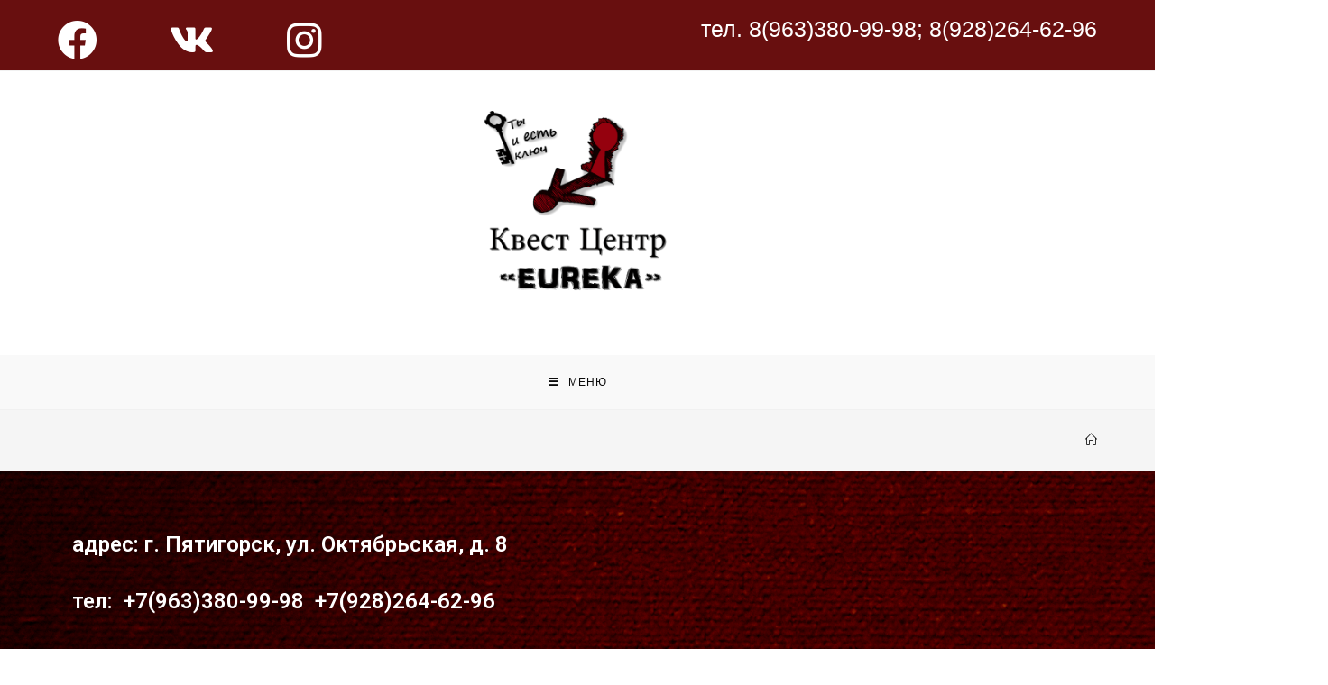

--- FILE ---
content_type: text/html; charset=UTF-8
request_url: http://eureka-kvest.ru/kontakty/
body_size: 13386
content:
<!DOCTYPE html>
<html class="html" lang="ru-RU">
<head>
	<meta charset="UTF-8">
	<link rel="profile" href="https://gmpg.org/xfn/11">

	<meta name='robots' content='index, follow, max-image-preview:large, max-snippet:-1, max-video-preview:-1' />
	<style>img:is([sizes="auto" i], [sizes^="auto," i]) { contain-intrinsic-size: 3000px 1500px }</style>
	<meta name="viewport" content="width=device-width, initial-scale=1">
	<!-- This site is optimized with the Yoast SEO plugin v25.2 - https://yoast.com/wordpress/plugins/seo/ -->
	<title>&#171; КВЕСТ ЦЕНТР &quot;EUREKA&quot; Пятигорск</title>
	<link rel="canonical" href="http://eureka-kvest.ru/kontakty/" />
	<meta property="og:locale" content="ru_RU" />
	<meta property="og:type" content="article" />
	<meta property="og:title" content="&#171; КВЕСТ ЦЕНТР &quot;EUREKA&quot; Пятигорск" />
	<meta property="og:description" content="адрес: г. Пятигорск, ул. Октябрьская, д. 8 тел:&nbsp;&nbsp;+7(963)380-99-98&nbsp;&nbsp;+7(928)264-62-96 наш e-mail: kvesteureka@gmail.com" />
	<meta property="og:url" content="http://eureka-kvest.ru/kontakty/" />
	<meta property="og:site_name" content="КВЕСТ ЦЕНТР &quot;EUREKA&quot; Пятигорск" />
	<meta property="article:publisher" content="https://www.facebook.com/eurekakvest/" />
	<meta property="article:modified_time" content="2019-08-17T10:57:39+00:00" />
	<meta property="og:image" content="http://eureka-kvest.ru/wp-content/uploads/2019/03/IMG_20190221_150110-300x225.jpg" />
	<meta name="twitter:card" content="summary_large_image" />
	<script type="application/ld+json" class="yoast-schema-graph">{"@context":"https://schema.org","@graph":[{"@type":"WebPage","@id":"http://eureka-kvest.ru/kontakty/","url":"http://eureka-kvest.ru/kontakty/","name":"&#171; КВЕСТ ЦЕНТР &quot;EUREKA&quot; Пятигорск","isPartOf":{"@id":"http://eureka-kvest.ru/#website"},"primaryImageOfPage":{"@id":"http://eureka-kvest.ru/kontakty/#primaryimage"},"image":{"@id":"http://eureka-kvest.ru/kontakty/#primaryimage"},"thumbnailUrl":"http://eureka-kvest.ru/wp-content/uploads/2019/03/IMG_20190221_150110-300x225.jpg","datePublished":"2016-10-20T17:39:25+00:00","dateModified":"2019-08-17T10:57:39+00:00","inLanguage":"ru-RU","potentialAction":[{"@type":"ReadAction","target":["http://eureka-kvest.ru/kontakty/"]}]},{"@type":"ImageObject","inLanguage":"ru-RU","@id":"http://eureka-kvest.ru/kontakty/#primaryimage","url":"http://eureka-kvest.ru/wp-content/uploads/2019/03/IMG_20190221_150110-300x225.jpg","contentUrl":"http://eureka-kvest.ru/wp-content/uploads/2019/03/IMG_20190221_150110-300x225.jpg"},{"@type":"WebSite","@id":"http://eureka-kvest.ru/#website","url":"http://eureka-kvest.ru/","name":"Квест \"EUREKA\" Пятигорск","description":"Квесты Пятигорск, развлечение для детей, Отдых Пятигорск","publisher":{"@id":"http://eureka-kvest.ru/#organization"},"potentialAction":[{"@type":"SearchAction","target":{"@type":"EntryPoint","urlTemplate":"http://eureka-kvest.ru/?s={search_term_string}"},"query-input":{"@type":"PropertyValueSpecification","valueRequired":true,"valueName":"search_term_string"}}],"inLanguage":"ru-RU"},{"@type":"Organization","@id":"http://eureka-kvest.ru/#organization","name":"Квест Пятигорск","url":"http://eureka-kvest.ru/","logo":{"@type":"ImageObject","inLanguage":"ru-RU","@id":"http://eureka-kvest.ru/#/schema/logo/image/","url":"http://eureka-kvest.ru/wp-content/uploads/2019/08/logo2.png","contentUrl":"http://eureka-kvest.ru/wp-content/uploads/2019/08/logo2.png","width":6000,"height":4498,"caption":"Квест Пятигорск"},"image":{"@id":"http://eureka-kvest.ru/#/schema/logo/image/"},"sameAs":["https://www.facebook.com/eurekakvest/","https://www.instagram.com/kvesteureka/","https://www.youtube.com/channel/UCu-fs0T7QC0pPzz_qGywU9A?view_as=subscriber"]}]}</script>
	<!-- / Yoast SEO plugin. -->


<link rel="alternate" type="application/rss+xml" title="КВЕСТ ЦЕНТР &quot;EUREKA&quot; Пятигорск &raquo; Лента" href="http://eureka-kvest.ru/feed/" />
<link rel="alternate" type="application/rss+xml" title="КВЕСТ ЦЕНТР &quot;EUREKA&quot; Пятигорск &raquo; Лента комментариев" href="http://eureka-kvest.ru/comments/feed/" />
<script>
window._wpemojiSettings = {"baseUrl":"https:\/\/s.w.org\/images\/core\/emoji\/16.0.1\/72x72\/","ext":".png","svgUrl":"https:\/\/s.w.org\/images\/core\/emoji\/16.0.1\/svg\/","svgExt":".svg","source":{"concatemoji":"http:\/\/eureka-kvest.ru\/wp-includes\/js\/wp-emoji-release.min.js?ver=6.8.2"}};
/*! This file is auto-generated */
!function(s,n){var o,i,e;function c(e){try{var t={supportTests:e,timestamp:(new Date).valueOf()};sessionStorage.setItem(o,JSON.stringify(t))}catch(e){}}function p(e,t,n){e.clearRect(0,0,e.canvas.width,e.canvas.height),e.fillText(t,0,0);var t=new Uint32Array(e.getImageData(0,0,e.canvas.width,e.canvas.height).data),a=(e.clearRect(0,0,e.canvas.width,e.canvas.height),e.fillText(n,0,0),new Uint32Array(e.getImageData(0,0,e.canvas.width,e.canvas.height).data));return t.every(function(e,t){return e===a[t]})}function u(e,t){e.clearRect(0,0,e.canvas.width,e.canvas.height),e.fillText(t,0,0);for(var n=e.getImageData(16,16,1,1),a=0;a<n.data.length;a++)if(0!==n.data[a])return!1;return!0}function f(e,t,n,a){switch(t){case"flag":return n(e,"\ud83c\udff3\ufe0f\u200d\u26a7\ufe0f","\ud83c\udff3\ufe0f\u200b\u26a7\ufe0f")?!1:!n(e,"\ud83c\udde8\ud83c\uddf6","\ud83c\udde8\u200b\ud83c\uddf6")&&!n(e,"\ud83c\udff4\udb40\udc67\udb40\udc62\udb40\udc65\udb40\udc6e\udb40\udc67\udb40\udc7f","\ud83c\udff4\u200b\udb40\udc67\u200b\udb40\udc62\u200b\udb40\udc65\u200b\udb40\udc6e\u200b\udb40\udc67\u200b\udb40\udc7f");case"emoji":return!a(e,"\ud83e\udedf")}return!1}function g(e,t,n,a){var r="undefined"!=typeof WorkerGlobalScope&&self instanceof WorkerGlobalScope?new OffscreenCanvas(300,150):s.createElement("canvas"),o=r.getContext("2d",{willReadFrequently:!0}),i=(o.textBaseline="top",o.font="600 32px Arial",{});return e.forEach(function(e){i[e]=t(o,e,n,a)}),i}function t(e){var t=s.createElement("script");t.src=e,t.defer=!0,s.head.appendChild(t)}"undefined"!=typeof Promise&&(o="wpEmojiSettingsSupports",i=["flag","emoji"],n.supports={everything:!0,everythingExceptFlag:!0},e=new Promise(function(e){s.addEventListener("DOMContentLoaded",e,{once:!0})}),new Promise(function(t){var n=function(){try{var e=JSON.parse(sessionStorage.getItem(o));if("object"==typeof e&&"number"==typeof e.timestamp&&(new Date).valueOf()<e.timestamp+604800&&"object"==typeof e.supportTests)return e.supportTests}catch(e){}return null}();if(!n){if("undefined"!=typeof Worker&&"undefined"!=typeof OffscreenCanvas&&"undefined"!=typeof URL&&URL.createObjectURL&&"undefined"!=typeof Blob)try{var e="postMessage("+g.toString()+"("+[JSON.stringify(i),f.toString(),p.toString(),u.toString()].join(",")+"));",a=new Blob([e],{type:"text/javascript"}),r=new Worker(URL.createObjectURL(a),{name:"wpTestEmojiSupports"});return void(r.onmessage=function(e){c(n=e.data),r.terminate(),t(n)})}catch(e){}c(n=g(i,f,p,u))}t(n)}).then(function(e){for(var t in e)n.supports[t]=e[t],n.supports.everything=n.supports.everything&&n.supports[t],"flag"!==t&&(n.supports.everythingExceptFlag=n.supports.everythingExceptFlag&&n.supports[t]);n.supports.everythingExceptFlag=n.supports.everythingExceptFlag&&!n.supports.flag,n.DOMReady=!1,n.readyCallback=function(){n.DOMReady=!0}}).then(function(){return e}).then(function(){var e;n.supports.everything||(n.readyCallback(),(e=n.source||{}).concatemoji?t(e.concatemoji):e.wpemoji&&e.twemoji&&(t(e.twemoji),t(e.wpemoji)))}))}((window,document),window._wpemojiSettings);
</script>
<style id='wp-emoji-styles-inline-css'>

	img.wp-smiley, img.emoji {
		display: inline !important;
		border: none !important;
		box-shadow: none !important;
		height: 1em !important;
		width: 1em !important;
		margin: 0 0.07em !important;
		vertical-align: -0.1em !important;
		background: none !important;
		padding: 0 !important;
	}
</style>
<style id='classic-theme-styles-inline-css'>
/*! This file is auto-generated */
.wp-block-button__link{color:#fff;background-color:#32373c;border-radius:9999px;box-shadow:none;text-decoration:none;padding:calc(.667em + 2px) calc(1.333em + 2px);font-size:1.125em}.wp-block-file__button{background:#32373c;color:#fff;text-decoration:none}
</style>
<link rel='stylesheet' id='single-testimonial-block-css' href='http://eureka-kvest.ru/wp-content/plugins/easy-testimonials/blocks/single-testimonial/style.css?ver=1678700380' media='all' />
<link rel='stylesheet' id='random-testimonial-block-css' href='http://eureka-kvest.ru/wp-content/plugins/easy-testimonials/blocks/random-testimonial/style.css?ver=1678700380' media='all' />
<link rel='stylesheet' id='testimonials-list-block-css' href='http://eureka-kvest.ru/wp-content/plugins/easy-testimonials/blocks/testimonials-list/style.css?ver=1678700380' media='all' />
<link rel='stylesheet' id='testimonials-cycle-block-css' href='http://eureka-kvest.ru/wp-content/plugins/easy-testimonials/blocks/testimonials-cycle/style.css?ver=1678700380' media='all' />
<link rel='stylesheet' id='testimonials-grid-block-css' href='http://eureka-kvest.ru/wp-content/plugins/easy-testimonials/blocks/testimonials-grid/style.css?ver=1678700380' media='all' />
<style id='global-styles-inline-css'>
:root{--wp--preset--aspect-ratio--square: 1;--wp--preset--aspect-ratio--4-3: 4/3;--wp--preset--aspect-ratio--3-4: 3/4;--wp--preset--aspect-ratio--3-2: 3/2;--wp--preset--aspect-ratio--2-3: 2/3;--wp--preset--aspect-ratio--16-9: 16/9;--wp--preset--aspect-ratio--9-16: 9/16;--wp--preset--color--black: #000000;--wp--preset--color--cyan-bluish-gray: #abb8c3;--wp--preset--color--white: #ffffff;--wp--preset--color--pale-pink: #f78da7;--wp--preset--color--vivid-red: #cf2e2e;--wp--preset--color--luminous-vivid-orange: #ff6900;--wp--preset--color--luminous-vivid-amber: #fcb900;--wp--preset--color--light-green-cyan: #7bdcb5;--wp--preset--color--vivid-green-cyan: #00d084;--wp--preset--color--pale-cyan-blue: #8ed1fc;--wp--preset--color--vivid-cyan-blue: #0693e3;--wp--preset--color--vivid-purple: #9b51e0;--wp--preset--gradient--vivid-cyan-blue-to-vivid-purple: linear-gradient(135deg,rgba(6,147,227,1) 0%,rgb(155,81,224) 100%);--wp--preset--gradient--light-green-cyan-to-vivid-green-cyan: linear-gradient(135deg,rgb(122,220,180) 0%,rgb(0,208,130) 100%);--wp--preset--gradient--luminous-vivid-amber-to-luminous-vivid-orange: linear-gradient(135deg,rgba(252,185,0,1) 0%,rgba(255,105,0,1) 100%);--wp--preset--gradient--luminous-vivid-orange-to-vivid-red: linear-gradient(135deg,rgba(255,105,0,1) 0%,rgb(207,46,46) 100%);--wp--preset--gradient--very-light-gray-to-cyan-bluish-gray: linear-gradient(135deg,rgb(238,238,238) 0%,rgb(169,184,195) 100%);--wp--preset--gradient--cool-to-warm-spectrum: linear-gradient(135deg,rgb(74,234,220) 0%,rgb(151,120,209) 20%,rgb(207,42,186) 40%,rgb(238,44,130) 60%,rgb(251,105,98) 80%,rgb(254,248,76) 100%);--wp--preset--gradient--blush-light-purple: linear-gradient(135deg,rgb(255,206,236) 0%,rgb(152,150,240) 100%);--wp--preset--gradient--blush-bordeaux: linear-gradient(135deg,rgb(254,205,165) 0%,rgb(254,45,45) 50%,rgb(107,0,62) 100%);--wp--preset--gradient--luminous-dusk: linear-gradient(135deg,rgb(255,203,112) 0%,rgb(199,81,192) 50%,rgb(65,88,208) 100%);--wp--preset--gradient--pale-ocean: linear-gradient(135deg,rgb(255,245,203) 0%,rgb(182,227,212) 50%,rgb(51,167,181) 100%);--wp--preset--gradient--electric-grass: linear-gradient(135deg,rgb(202,248,128) 0%,rgb(113,206,126) 100%);--wp--preset--gradient--midnight: linear-gradient(135deg,rgb(2,3,129) 0%,rgb(40,116,252) 100%);--wp--preset--font-size--small: 13px;--wp--preset--font-size--medium: 20px;--wp--preset--font-size--large: 36px;--wp--preset--font-size--x-large: 42px;--wp--preset--spacing--20: 0.44rem;--wp--preset--spacing--30: 0.67rem;--wp--preset--spacing--40: 1rem;--wp--preset--spacing--50: 1.5rem;--wp--preset--spacing--60: 2.25rem;--wp--preset--spacing--70: 3.38rem;--wp--preset--spacing--80: 5.06rem;--wp--preset--shadow--natural: 6px 6px 9px rgba(0, 0, 0, 0.2);--wp--preset--shadow--deep: 12px 12px 50px rgba(0, 0, 0, 0.4);--wp--preset--shadow--sharp: 6px 6px 0px rgba(0, 0, 0, 0.2);--wp--preset--shadow--outlined: 6px 6px 0px -3px rgba(255, 255, 255, 1), 6px 6px rgba(0, 0, 0, 1);--wp--preset--shadow--crisp: 6px 6px 0px rgba(0, 0, 0, 1);}:where(.is-layout-flex){gap: 0.5em;}:where(.is-layout-grid){gap: 0.5em;}body .is-layout-flex{display: flex;}.is-layout-flex{flex-wrap: wrap;align-items: center;}.is-layout-flex > :is(*, div){margin: 0;}body .is-layout-grid{display: grid;}.is-layout-grid > :is(*, div){margin: 0;}:where(.wp-block-columns.is-layout-flex){gap: 2em;}:where(.wp-block-columns.is-layout-grid){gap: 2em;}:where(.wp-block-post-template.is-layout-flex){gap: 1.25em;}:where(.wp-block-post-template.is-layout-grid){gap: 1.25em;}.has-black-color{color: var(--wp--preset--color--black) !important;}.has-cyan-bluish-gray-color{color: var(--wp--preset--color--cyan-bluish-gray) !important;}.has-white-color{color: var(--wp--preset--color--white) !important;}.has-pale-pink-color{color: var(--wp--preset--color--pale-pink) !important;}.has-vivid-red-color{color: var(--wp--preset--color--vivid-red) !important;}.has-luminous-vivid-orange-color{color: var(--wp--preset--color--luminous-vivid-orange) !important;}.has-luminous-vivid-amber-color{color: var(--wp--preset--color--luminous-vivid-amber) !important;}.has-light-green-cyan-color{color: var(--wp--preset--color--light-green-cyan) !important;}.has-vivid-green-cyan-color{color: var(--wp--preset--color--vivid-green-cyan) !important;}.has-pale-cyan-blue-color{color: var(--wp--preset--color--pale-cyan-blue) !important;}.has-vivid-cyan-blue-color{color: var(--wp--preset--color--vivid-cyan-blue) !important;}.has-vivid-purple-color{color: var(--wp--preset--color--vivid-purple) !important;}.has-black-background-color{background-color: var(--wp--preset--color--black) !important;}.has-cyan-bluish-gray-background-color{background-color: var(--wp--preset--color--cyan-bluish-gray) !important;}.has-white-background-color{background-color: var(--wp--preset--color--white) !important;}.has-pale-pink-background-color{background-color: var(--wp--preset--color--pale-pink) !important;}.has-vivid-red-background-color{background-color: var(--wp--preset--color--vivid-red) !important;}.has-luminous-vivid-orange-background-color{background-color: var(--wp--preset--color--luminous-vivid-orange) !important;}.has-luminous-vivid-amber-background-color{background-color: var(--wp--preset--color--luminous-vivid-amber) !important;}.has-light-green-cyan-background-color{background-color: var(--wp--preset--color--light-green-cyan) !important;}.has-vivid-green-cyan-background-color{background-color: var(--wp--preset--color--vivid-green-cyan) !important;}.has-pale-cyan-blue-background-color{background-color: var(--wp--preset--color--pale-cyan-blue) !important;}.has-vivid-cyan-blue-background-color{background-color: var(--wp--preset--color--vivid-cyan-blue) !important;}.has-vivid-purple-background-color{background-color: var(--wp--preset--color--vivid-purple) !important;}.has-black-border-color{border-color: var(--wp--preset--color--black) !important;}.has-cyan-bluish-gray-border-color{border-color: var(--wp--preset--color--cyan-bluish-gray) !important;}.has-white-border-color{border-color: var(--wp--preset--color--white) !important;}.has-pale-pink-border-color{border-color: var(--wp--preset--color--pale-pink) !important;}.has-vivid-red-border-color{border-color: var(--wp--preset--color--vivid-red) !important;}.has-luminous-vivid-orange-border-color{border-color: var(--wp--preset--color--luminous-vivid-orange) !important;}.has-luminous-vivid-amber-border-color{border-color: var(--wp--preset--color--luminous-vivid-amber) !important;}.has-light-green-cyan-border-color{border-color: var(--wp--preset--color--light-green-cyan) !important;}.has-vivid-green-cyan-border-color{border-color: var(--wp--preset--color--vivid-green-cyan) !important;}.has-pale-cyan-blue-border-color{border-color: var(--wp--preset--color--pale-cyan-blue) !important;}.has-vivid-cyan-blue-border-color{border-color: var(--wp--preset--color--vivid-cyan-blue) !important;}.has-vivid-purple-border-color{border-color: var(--wp--preset--color--vivid-purple) !important;}.has-vivid-cyan-blue-to-vivid-purple-gradient-background{background: var(--wp--preset--gradient--vivid-cyan-blue-to-vivid-purple) !important;}.has-light-green-cyan-to-vivid-green-cyan-gradient-background{background: var(--wp--preset--gradient--light-green-cyan-to-vivid-green-cyan) !important;}.has-luminous-vivid-amber-to-luminous-vivid-orange-gradient-background{background: var(--wp--preset--gradient--luminous-vivid-amber-to-luminous-vivid-orange) !important;}.has-luminous-vivid-orange-to-vivid-red-gradient-background{background: var(--wp--preset--gradient--luminous-vivid-orange-to-vivid-red) !important;}.has-very-light-gray-to-cyan-bluish-gray-gradient-background{background: var(--wp--preset--gradient--very-light-gray-to-cyan-bluish-gray) !important;}.has-cool-to-warm-spectrum-gradient-background{background: var(--wp--preset--gradient--cool-to-warm-spectrum) !important;}.has-blush-light-purple-gradient-background{background: var(--wp--preset--gradient--blush-light-purple) !important;}.has-blush-bordeaux-gradient-background{background: var(--wp--preset--gradient--blush-bordeaux) !important;}.has-luminous-dusk-gradient-background{background: var(--wp--preset--gradient--luminous-dusk) !important;}.has-pale-ocean-gradient-background{background: var(--wp--preset--gradient--pale-ocean) !important;}.has-electric-grass-gradient-background{background: var(--wp--preset--gradient--electric-grass) !important;}.has-midnight-gradient-background{background: var(--wp--preset--gradient--midnight) !important;}.has-small-font-size{font-size: var(--wp--preset--font-size--small) !important;}.has-medium-font-size{font-size: var(--wp--preset--font-size--medium) !important;}.has-large-font-size{font-size: var(--wp--preset--font-size--large) !important;}.has-x-large-font-size{font-size: var(--wp--preset--font-size--x-large) !important;}
:where(.wp-block-post-template.is-layout-flex){gap: 1.25em;}:where(.wp-block-post-template.is-layout-grid){gap: 1.25em;}
:where(.wp-block-columns.is-layout-flex){gap: 2em;}:where(.wp-block-columns.is-layout-grid){gap: 2em;}
:root :where(.wp-block-pullquote){font-size: 1.5em;line-height: 1.6;}
</style>
<link rel='stylesheet' id='contact-form-7-css' href='http://eureka-kvest.ru/wp-content/plugins/contact-form-7/includes/css/styles.css?ver=5.8.5' media='all' />
<link rel='stylesheet' id='easy_testimonial_style-css' href='http://eureka-kvest.ru/wp-content/plugins/easy-testimonials/include/assets/css/style.css?ver=6.8.2' media='all' />
<link rel='stylesheet' id='hugeit_custom_style-css' href='http://eureka-kvest.ru?hugeit_custom_css=1&#038;ver=6.8.2' media='all' />
<link rel='stylesheet' id='theme-my-login-css' href='http://eureka-kvest.ru/wp-content/plugins/theme-my-login/assets/styles/theme-my-login.min.css?ver=7.1.6' media='all' />
<link rel='stylesheet' id='math-captcha-frontend-css' href='http://eureka-kvest.ru/wp-content/plugins/wp-math-captcha/css/frontend.css?ver=6.8.2' media='all' />
<link rel='stylesheet' id='font-awesome-css' href='http://eureka-kvest.ru/wp-content/themes/oceanwp/assets/fonts/fontawesome/css/all.min.css?ver=5.15.1' media='all' />
<link rel='stylesheet' id='simple-line-icons-css' href='http://eureka-kvest.ru/wp-content/themes/oceanwp/assets/css/third/simple-line-icons.min.css?ver=2.4.0' media='all' />
<link rel='stylesheet' id='oceanwp-style-css' href='http://eureka-kvest.ru/wp-content/themes/oceanwp/assets/css/style.min.css?ver=3.4.2' media='all' />
<link rel='stylesheet' id='elementor-lazyload-css' href='http://eureka-kvest.ru/wp-content/plugins/elementor/assets/css/modules/lazyload/frontend.min.css?ver=3.18.3' media='all' />
<link rel='stylesheet' id='elementor-icons-css' href='http://eureka-kvest.ru/wp-content/plugins/elementor/assets/lib/eicons/css/elementor-icons.min.css?ver=5.25.0' media='all' />
<link rel='stylesheet' id='elementor-frontend-css' href='http://eureka-kvest.ru/wp-content/plugins/elementor/assets/css/frontend.min.css?ver=3.18.3' media='all' />
<link rel='stylesheet' id='swiper-css' href='http://eureka-kvest.ru/wp-content/plugins/elementor/assets/lib/swiper/css/swiper.min.css?ver=5.3.6' media='all' />
<link rel='stylesheet' id='elementor-post-1344-css' href='http://eureka-kvest.ru/wp-content/uploads/elementor/css/post-1344.css?ver=1703754251' media='all' />
<link rel='stylesheet' id='elementor-global-css' href='http://eureka-kvest.ru/wp-content/uploads/elementor/css/global.css?ver=1703754251' media='all' />
<link rel='stylesheet' id='elementor-post-112-css' href='http://eureka-kvest.ru/wp-content/uploads/elementor/css/post-112.css?ver=1703829266' media='all' />
<link rel='stylesheet' id='oe-widgets-style-css' href='http://eureka-kvest.ru/wp-content/plugins/ocean-extra/assets/css/widgets.css?ver=6.8.2' media='all' />
<link rel='stylesheet' id='google-fonts-1-css' href='https://fonts.googleapis.com/css?family=Roboto%3A100%2C100italic%2C200%2C200italic%2C300%2C300italic%2C400%2C400italic%2C500%2C500italic%2C600%2C600italic%2C700%2C700italic%2C800%2C800italic%2C900%2C900italic%7CRoboto+Slab%3A100%2C100italic%2C200%2C200italic%2C300%2C300italic%2C400%2C400italic%2C500%2C500italic%2C600%2C600italic%2C700%2C700italic%2C800%2C800italic%2C900%2C900italic&#038;display=auto&#038;subset=cyrillic&#038;ver=6.8.2' media='all' />
<link rel="preconnect" href="https://fonts.gstatic.com/" crossorigin><script src="http://eureka-kvest.ru/wp-includes/js/jquery/jquery.min.js?ver=3.7.1" id="jquery-core-js"></script>
<script src="http://eureka-kvest.ru/wp-includes/js/jquery/jquery-migrate.min.js?ver=3.4.1" id="jquery-migrate-js"></script>
<script id="easy-testimonials-reveal-js-extra">
var easy_testimonials_reveal = {"show_less_text":"Show Less"};
</script>
<script src="http://eureka-kvest.ru/wp-content/plugins/easy-testimonials/include/assets/js/easy-testimonials-reveal.js?ver=6.8.2" id="easy-testimonials-reveal-js"></script>
<link rel="https://api.w.org/" href="http://eureka-kvest.ru/wp-json/" /><link rel="alternate" title="JSON" type="application/json" href="http://eureka-kvest.ru/wp-json/wp/v2/pages/112" /><link rel="EditURI" type="application/rsd+xml" title="RSD" href="http://eureka-kvest.ru/xmlrpc.php?rsd" />
<meta name="generator" content="WordPress 6.8.2" />
<link rel='shortlink' href='http://eureka-kvest.ru/?p=112' />
<link rel="alternate" title="oEmbed (JSON)" type="application/json+oembed" href="http://eureka-kvest.ru/wp-json/oembed/1.0/embed?url=http%3A%2F%2Feureka-kvest.ru%2Fkontakty%2F" />
<link rel="alternate" title="oEmbed (XML)" type="text/xml+oembed" href="http://eureka-kvest.ru/wp-json/oembed/1.0/embed?url=http%3A%2F%2Feureka-kvest.ru%2Fkontakty%2F&#038;format=xml" />
<style type="text/css" media="screen"></style><style type="text/css" media="screen">@media (max-width: 728px) {}</style><style type="text/css" media="screen">@media (max-width: 320px) {}</style><meta name="generator" content="Elementor 3.18.3; features: e_dom_optimization, e_optimized_assets_loading, additional_custom_breakpoints, block_editor_assets_optimize, e_image_loading_optimization; settings: css_print_method-external, google_font-enabled, font_display-auto">
<link rel="icon" href="http://eureka-kvest.ru/wp-content/uploads/2019/08/cropped-logo-1-32x32.png" sizes="32x32" />
<link rel="icon" href="http://eureka-kvest.ru/wp-content/uploads/2019/08/cropped-logo-1-192x192.png" sizes="192x192" />
<link rel="apple-touch-icon" href="http://eureka-kvest.ru/wp-content/uploads/2019/08/cropped-logo-1-180x180.png" />
<meta name="msapplication-TileImage" content="http://eureka-kvest.ru/wp-content/uploads/2019/08/cropped-logo-1-270x270.png" />
		<style id="wp-custom-css">
			#top-bar-wrap{position:relative;background-color:#fff;font-size:25px;border-bottom:1px solid #f1f1f1;z-index:101;		</style>
		<!-- OceanWP CSS -->
<style type="text/css">
/* General CSS */body{background-image:url(http://eureka-kvest.ru/wp-content/uploads/2019/08/Depositphotos_186854624_xl-2015.jpg)}body{background-size:cover}a{color:#0a0a0a}a .owp-icon use{stroke:#0a0a0a}/* Header CSS */#site-header.medium-header .top-header-wrap{padding:30px 0 38px 0}#site-header.has-header-media .overlay-header-media{background-color:rgba(0,0,0,0.5)}#site-logo #site-logo-inner a img,#site-header.center-header #site-navigation-wrap .middle-site-logo a img{max-width:330px}#site-header #site-logo #site-logo-inner a img,#site-header.center-header #site-navigation-wrap .middle-site-logo a img{max-height:500px}.effect-two #site-navigation-wrap .dropdown-menu >li >a.menu-link >span:after,.effect-eight #site-navigation-wrap .dropdown-menu >li >a.menu-link >span:before,.effect-eight #site-navigation-wrap .dropdown-menu >li >a.menu-link >span:after{background-color:#dd3333}.effect-six #site-navigation-wrap .dropdown-menu >li >a.menu-link >span:before,.effect-six #site-navigation-wrap .dropdown-menu >li >a.menu-link >span:after{border-color:#dd3333}.effect-ten #site-navigation-wrap .dropdown-menu >li >a.menu-link:hover >span,.effect-ten #site-navigation-wrap .dropdown-menu >li.sfHover >a.menu-link >span{-webkit-box-shadow:0 0 10px 4px #dd3333;-moz-box-shadow:0 0 10px 4px #dd3333;box-shadow:0 0 10px 4px #dd3333}#site-navigation-wrap .dropdown-menu >li >a,.oceanwp-mobile-menu-icon a,#searchform-header-replace-close{color:#0a0a0a}#site-navigation-wrap .dropdown-menu >li >a .owp-icon use,.oceanwp-mobile-menu-icon a .owp-icon use,#searchform-header-replace-close .owp-icon use{stroke:#0a0a0a}#site-navigation-wrap .dropdown-menu >li >a:hover,.oceanwp-mobile-menu-icon a:hover,#searchform-header-replace-close:hover{color:#ff1414}#site-navigation-wrap .dropdown-menu >li >a:hover .owp-icon use,.oceanwp-mobile-menu-icon a:hover .owp-icon use,#searchform-header-replace-close:hover .owp-icon use{stroke:#ff1414}#site-navigation-wrap .dropdown-menu >.current-menu-item >a,#site-navigation-wrap .dropdown-menu >.current-menu-ancestor >a,#site-navigation-wrap .dropdown-menu >.current-menu-item >a:hover,#site-navigation-wrap .dropdown-menu >.current-menu-ancestor >a:hover{color:#0a0a0a}#site-navigation-wrap .dropdown-menu >li >a{background-color:#f9f9f9}#site-navigation-wrap .dropdown-menu >li >a:hover,#site-navigation-wrap .dropdown-menu >li.sfHover >a{background-color:#ffffff}.dropdown-menu .sub-menu{min-width:173px}@media (max-width:1280px){#top-bar-nav,#site-navigation-wrap,.oceanwp-social-menu,.after-header-content{display:none}.center-logo #site-logo{float:none;position:absolute;left:50%;padding:0;-webkit-transform:translateX(-50%);transform:translateX(-50%)}#site-header.center-header #site-logo,.oceanwp-mobile-menu-icon,#oceanwp-cart-sidebar-wrap{display:block}body.vertical-header-style #outer-wrap{margin:0 !important}#site-header.vertical-header{position:relative;width:100%;left:0 !important;right:0 !important}#site-header.vertical-header .has-template >#site-logo{display:block}#site-header.vertical-header #site-header-inner{display:-webkit-box;display:-webkit-flex;display:-ms-flexbox;display:flex;-webkit-align-items:center;align-items:center;padding:0;max-width:90%}#site-header.vertical-header #site-header-inner >*:not(.oceanwp-mobile-menu-icon){display:none}#site-header.vertical-header #site-header-inner >*{padding:0 !important}#site-header.vertical-header #site-header-inner #site-logo{display:block;margin:0;width:50%;text-align:left}body.rtl #site-header.vertical-header #site-header-inner #site-logo{text-align:right}#site-header.vertical-header #site-header-inner .oceanwp-mobile-menu-icon{width:50%;text-align:right}body.rtl #site-header.vertical-header #site-header-inner .oceanwp-mobile-menu-icon{text-align:left}#site-header.vertical-header .vertical-toggle,body.vertical-header-style.vh-closed #site-header.vertical-header .vertical-toggle{display:none}#site-logo.has-responsive-logo .custom-logo-link{display:none}#site-logo.has-responsive-logo .responsive-logo-link{display:block}.is-sticky #site-logo.has-sticky-logo .responsive-logo-link{display:none}.is-sticky #site-logo.has-responsive-logo .sticky-logo-link{display:block}#top-bar.has-no-content #top-bar-social.top-bar-left,#top-bar.has-no-content #top-bar-social.top-bar-right{position:inherit;left:auto;right:auto;float:none;height:auto;line-height:1.5em;margin-top:0;text-align:center}#top-bar.has-no-content #top-bar-social li{float:none;display:inline-block}.owp-cart-overlay,#side-panel-wrap a.side-panel-btn{display:none !important}}/* Header Image CSS */#site-header{background-image:url(http://eureka-kvest.ru/wp-content/uploads/2019/08/cropped-logo2.png)}/* Top Bar CSS */#top-bar{padding:10px 0 23px 0}@media (max-width:480px){#top-bar{padding:0 0 36px 0}}#top-bar-wrap,.oceanwp-top-bar-sticky{background-color:#680f0f}#top-bar-wrap,#top-bar-content strong{color:#ffffff}#top-bar-content a:hover,#top-bar-social-alt a:hover{color:#ff1452}#top-bar-social li a{font-size:44px}#top-bar-social li a{padding:0 40px 0 40px}#top-bar-social li a{color:#ffffff}#top-bar-social li a .owp-icon use{stroke:#ffffff}/* Footer Widgets CSS */#footer-widgets{padding:0}/* Sidebar CSS */.widget-title{margin-bottom:100px}/* Typography CSS */#site-navigation-wrap .dropdown-menu >li >a,#site-header.full_screen-header .fs-dropdown-menu >li >a,#site-header.top-header #site-navigation-wrap .dropdown-menu >li >a,#site-header.center-header #site-navigation-wrap .dropdown-menu >li >a,#site-header.medium-header #site-navigation-wrap .dropdown-menu >li >a,.oceanwp-mobile-menu-icon a{font-size:20px}.sidebar-box,.footer-box{letter-spacing:8.4px}
</style></head>

<body class="wp-singular page-template-default page page-id-112 wp-custom-logo wp-embed-responsive wp-theme-oceanwp oceanwp-theme dropdown-mobile medium-header-style content-full-width content-max-width has-topbar has-breadcrumbs has-fixed-footer e-lazyload elementor-default elementor-kit-1344 elementor-page elementor-page-112" itemscope="itemscope" itemtype="https://schema.org/WebPage">

	
	
	<div id="outer-wrap" class="site clr">

		<a class="skip-link screen-reader-text" href="#main">Перейти к содержимому</a>

		
		<div id="wrap" class="clr">

			

<div id="top-bar-wrap" class="clr">

	<div id="top-bar" class="clr container">

		
		<div id="top-bar-inner" class="clr">

			
	<div id="top-bar-content" class="clr has-content top-bar-right">

		
		
			
				<span class="topbar-content">

					тел. 8(963)380-99-98;  8(928)264-62-96
				</span>

				
	</div><!-- #top-bar-content -->



<div id="top-bar-social" class="clr top-bar-left">

	<ul class="clr" aria-label="Ссылки соцсетей">

		<li class="oceanwp-facebook"><a href="https://www.facebook.com/eurekakvest/" aria-label="Facebook (откроется в новой вкладке)" target="_blank" rel="noopener noreferrer"><i class=" fab fa-facebook" aria-hidden="true" role="img"></i></a></li><li class="oceanwp-vk"><a href="https://vk.com/eurekakvest" aria-label="Вконтакте (откроется в новой вкладке)" target="_blank" rel="noopener noreferrer"><i class=" fab fa-vk" aria-hidden="true" role="img"></i></a></li><li class="oceanwp-instagram"><a href="https://www.instagram.com/kvesteureka/" aria-label="Instagram (откроется в новой вкладке)" target="_blank" rel="noopener noreferrer"><i class=" fab fa-instagram" aria-hidden="true" role="img"></i></a></li>
	</ul>

</div><!-- #top-bar-social -->

		</div><!-- #top-bar-inner -->

		
	</div><!-- #top-bar -->

</div><!-- #top-bar-wrap -->


			
<header id="site-header" class="medium-header hidden-menu has-header-media effect-ten clr" data-height="74" itemscope="itemscope" itemtype="https://schema.org/WPHeader" role="banner">

	
		

<div id="site-header-inner" class="clr">

	
		<div class="top-header-wrap clr">
			<div class="container clr">
				<div class="top-header-inner clr">

					
						<div class="top-col clr col-1 logo-col">

							

<div id="site-logo" class="clr" itemscope itemtype="https://schema.org/Brand" >

	
	<div id="site-logo-inner" class="clr">

		<a href="http://eureka-kvest.ru/" class="custom-logo-link" rel="home"><img width="6000" height="4498" src="http://eureka-kvest.ru/wp-content/uploads/2019/08/logo2.png" class="custom-logo" alt="КВЕСТ ЦЕНТР &quot;EUREKA&quot; Пятигорск" decoding="async" srcset="http://eureka-kvest.ru/wp-content/uploads/2019/08/logo2.png 6000w, http://eureka-kvest.ru/wp-content/uploads/2019/08/logo2-300x225.png 300w, http://eureka-kvest.ru/wp-content/uploads/2019/08/logo2-768x576.png 768w, http://eureka-kvest.ru/wp-content/uploads/2019/08/logo2-1024x768.png 1024w" sizes="(max-width: 6000px) 100vw, 6000px" /></a>
	</div><!-- #site-logo-inner -->

	
	
</div><!-- #site-logo -->


						</div>

						
				</div>
			</div>
		</div>

		
	<div class="bottom-header-wrap clr">

					<div id="site-navigation-wrap" class="clr center-menu">
			
			
							<div class="container clr">
				
			<nav id="site-navigation" class="navigation main-navigation clr" itemscope="itemscope" itemtype="https://schema.org/SiteNavigationElement" role="navigation" >

				<ul id="menu-kontakty" class="main-menu dropdown-menu sf-menu"><li id="menu-item-861" class="menu-item menu-item-type-post_type menu-item-object-page menu-item-861"><a href="http://eureka-kvest.ru/zabronirovat/" class="menu-link"><span class="text-wrap">Забронировать</span></a></li><li id="menu-item-897" class="menu-item menu-item-type-post_type menu-item-object-page menu-item-897"><a href="http://eureka-kvest.ru/chto-takoe-kvest/" class="menu-link"><span class="text-wrap">Что такое квест</span></a></li><li id="menu-item-514" class="menu-item menu-item-type-post_type menu-item-object-page menu-item-514"><a href="http://eureka-kvest.ru/pravila/" class="menu-link"><span class="text-wrap">Правила</span></a></li><li id="menu-item-494" class="menu-item menu-item-type-post_type menu-item-object-page menu-item-494"><a href="http://eureka-kvest.ru/podarok/" class="menu-link"><span class="text-wrap">Сертификат</span></a></li><li id="menu-item-491" class="menu-item menu-item-type-post_type menu-item-object-page menu-item-491"><a href="http://eureka-kvest.ru/otzyvy/" class="menu-link"><span class="text-wrap">Отзывы</span></a></li><li id="menu-item-113" class="menu-item menu-item-type-post_type menu-item-object-page current-menu-item page_item page-item-112 current_page_item menu-item-113"><a href="http://eureka-kvest.ru/kontakty/" class="menu-link"><span class="text-wrap">Контакты</span></a></li><li class="search-toggle-li" ><a href="http://eureka-kvest.ru/#" class="site-search-toggle search-dropdown-toggle" aria-label="Search website"><i class=" icon-magnifier" aria-hidden="true" role="img"></i></a></li></ul>
<div id="searchform-dropdown" class="header-searchform-wrap clr" >
	
<form role="search" method="get" class="searchform" action="http://eureka-kvest.ru/">
	<label for="ocean-search-form-1">
		<span class="screen-reader-text">Поиск на сайте</span>
		<input type="search" id="ocean-search-form-1" class="field" autocomplete="off" placeholder="Поиск" name="s">
			</label>
	</form>
</div><!-- #searchform-dropdown -->

			</nav><!-- #site-navigation -->

							</div>
				
			
					</div><!-- #site-navigation-wrap -->
			
		
	
		
	
	<div class="oceanwp-mobile-menu-icon clr mobile-right">

		
		
		
		<a href="#" class="mobile-menu"  aria-label="Мобильное меню">
							<i class="fa fa-bars" aria-hidden="true"></i>
								<span class="oceanwp-text">Меню</span>
				<span class="oceanwp-close-text">Закрыть</span>
						</a>

		
		
		
	</div><!-- #oceanwp-mobile-menu-navbar -->

	

		
<div id="mobile-dropdown" class="clr" >

	<nav class="clr" itemscope="itemscope" itemtype="https://schema.org/SiteNavigationElement">

		
	<div id="mobile-nav" class="navigation clr">

		<ul id="menu-kontakty-1" class="menu"><li class="menu-item menu-item-type-post_type menu-item-object-page menu-item-861"><a href="http://eureka-kvest.ru/zabronirovat/">Забронировать</a></li>
<li class="menu-item menu-item-type-post_type menu-item-object-page menu-item-897"><a href="http://eureka-kvest.ru/chto-takoe-kvest/">Что такое квест</a></li>
<li class="menu-item menu-item-type-post_type menu-item-object-page menu-item-514"><a href="http://eureka-kvest.ru/pravila/">Правила</a></li>
<li class="menu-item menu-item-type-post_type menu-item-object-page menu-item-494"><a href="http://eureka-kvest.ru/podarok/">Сертификат</a></li>
<li class="menu-item menu-item-type-post_type menu-item-object-page menu-item-491"><a href="http://eureka-kvest.ru/otzyvy/">Отзывы</a></li>
<li class="menu-item menu-item-type-post_type menu-item-object-page current-menu-item page_item page-item-112 current_page_item menu-item-113"><a href="http://eureka-kvest.ru/kontakty/" aria-current="page">Контакты</a></li>
</ul>
	</div>


<div id="mobile-menu-search" class="clr">
	<form aria-label="Поиск на сайте" method="get" action="http://eureka-kvest.ru/" class="mobile-searchform">
		<input aria-label="Вставка поискового запроса" value="" class="field" id="ocean-mobile-search-2" type="search" name="s" autocomplete="off" placeholder="Поиск" />
		<button aria-label="Искать" type="submit" class="searchform-submit">
			<i class=" icon-magnifier" aria-hidden="true" role="img"></i>		</button>
					</form>
</div><!-- .mobile-menu-search -->

	</nav>

</div>

	</div>

</div><!-- #site-header-inner -->


					<div class="overlay-header-media"></div>
			
		
</header><!-- #site-header -->


			
			<main id="main" class="site-main clr"  role="main">

				

<header class="page-header">

	
	<div class="container clr page-header-inner">

		
			<h1 class="page-header-title clr" itemprop="headline"></h1>

			
		
		<nav aria-label="Хлебные крошки" class="site-breadcrumbs clr position-" itemprop="breadcrumb"><ol class="trail-items" itemscope itemtype="http://schema.org/BreadcrumbList"><meta name="numberOfItems" content="1" /><meta name="itemListOrder" content="Ascending" /><li class="trail-item trail-end" itemprop="itemListElement" itemscope itemtype="https://schema.org/ListItem"><a href="http://eureka-kvest.ru" rel="home" aria-label="Главная" itemtype="https://schema.org/Thing" itemprop="item"><span itemprop="name"><i class=" icon-home" aria-hidden="true" role="img"></i><span class="breadcrumb-home has-icon">Главная</span></span></a><meta content="1" itemprop="position" /></li></ol></nav>
	</div><!-- .page-header-inner -->

	
	
</header><!-- .page-header -->


	
	<div id="content-wrap" class="container clr">

		
		<div id="primary" class="content-area clr">

			
			<div id="content" class="site-content clr">

				
				
<article class="single-page-article clr">

	
<div class="entry clr" itemprop="text">

	
			<div data-elementor-type="wp-post" data-elementor-id="112" class="elementor elementor-112">
									<section class="elementor-section elementor-top-section elementor-element elementor-element-6edd09af elementor-section-boxed elementor-section-height-default elementor-section-height-default" data-id="6edd09af" data-element_type="section">
						<div class="elementor-container elementor-column-gap-default">
					<div class="elementor-column elementor-col-100 elementor-top-column elementor-element elementor-element-273114e1" data-id="273114e1" data-element_type="column">
			<div class="elementor-widget-wrap elementor-element-populated">
								<div class="elementor-element elementor-element-8ee9677 elementor-widget elementor-widget-text-editor" data-id="8ee9677" data-element_type="widget" data-widget_type="text-editor.default">
				<div class="elementor-widget-container">
							<p><span style="color: #ffffff;"><strong><span style="font-size: 18pt;">адрес: г. Пятигорск, ул. Октябрьская, д. 8</span></strong></span></p>
<p><span style="color: #ffffff;"><strong><span style="font-size: 18pt;">тел:  <a style="color: #ffffff;" href="tel:+79282646296">+7(963)380-99-98</a>  <a style="color: #ffffff;" href="tel:+7928646296">+7(928)264-62-96</a></span></strong></span></p>
<p><span style="color: #ffffff;"><strong><span style="font-size: 18pt;">наш e-mail: <a style="color: #ffffff;" href="mailto:kvesteureka@gmail.com">kvesteureka@gmail.com</a></span></strong></span></p>
<p></p>
<p style="text-align: center;" data-tadv-p="keep"></p>						</div>
				</div>
					</div>
		</div>
							</div>
		</section>
				<section class="elementor-section elementor-top-section elementor-element elementor-element-2e24280 elementor-section-boxed elementor-section-height-default elementor-section-height-default" data-id="2e24280" data-element_type="section">
						<div class="elementor-container elementor-column-gap-default">
					<div class="elementor-column elementor-col-100 elementor-top-column elementor-element elementor-element-250e794" data-id="250e794" data-element_type="column">
			<div class="elementor-widget-wrap elementor-element-populated">
								<div class="elementor-element elementor-element-27aa145 elementor-absolute elementor-widget elementor-widget-image" data-id="27aa145" data-element_type="widget" data-settings="{&quot;_position&quot;:&quot;absolute&quot;}" data-widget_type="image.default">
				<div class="elementor-widget-container">
															<img fetchpriority="high" decoding="async" width="300" height="225" src="http://eureka-kvest.ru/wp-content/uploads/2019/03/IMG_20190221_150110-300x225.jpg" class="attachment-medium size-medium wp-image-779" alt="" srcset="http://eureka-kvest.ru/wp-content/uploads/2019/03/IMG_20190221_150110-300x225.jpg 300w, http://eureka-kvest.ru/wp-content/uploads/2019/03/IMG_20190221_150110-768x576.jpg 768w, http://eureka-kvest.ru/wp-content/uploads/2019/03/IMG_20190221_150110-1024x768.jpg 1024w, http://eureka-kvest.ru/wp-content/uploads/2019/03/IMG_20190221_150110-1200x900.jpg 1200w, http://eureka-kvest.ru/wp-content/uploads/2019/03/IMG_20190221_150110-e1551446662288.jpg 334w" sizes="(max-width: 300px) 100vw, 300px" />															</div>
				</div>
					</div>
		</div>
							</div>
		</section>
							</div>
		
	
</div>

</article>

				
			</div><!-- #content -->

			
		</div><!-- #primary -->

		
	</div><!-- #content-wrap -->

	

	</main><!-- #main -->

	
	
	
		
<footer id="footer" class="site-footer" itemscope="itemscope" itemtype="https://schema.org/WPFooter" role="contentinfo">

	
	<div id="footer-inner" class="clr">

		

<div id="footer-widgets" class="oceanwp-row clr">

	
	<div class="footer-widgets-inner">

					<div class="footer-box span_1_of_1 col col-1">
				<div id="custom_html-5" class="widget_text footer-widget widget_custom_html clr"><div class="textwidget custom-html-widget"><iframe src="https://www.google.com/maps/embed?pb=!1m18!1m12!1m3!1d2868.224622930938!2d43.07002161551023!3d44.037415179110056!2m3!1f0!2f0!3f0!3m2!1i1024!2i768!4f13.1!3m3!1m2!1s0x0%3A0xd95fbe494ac48324!2z0JrQstC10YHRgiDQptC10L3RgtGAICJFVVJFS0EiINC60LLQtdGB0YLRgNGD0Lwg0LrQvNCyINC_0Y_RgtC40LPQvtGA0YHQug!5e0!3m2!1sru!2sru!4v1565431038668!5m2!1sru!2sru" width="600" height="450" frameborder="0" style="border:0" allowfullscreen></iframe></div></div>			</div><!-- .footer-one-box -->

			
			
			
			
	</div><!-- .container -->

	
</div><!-- #footer-widgets -->



<div id="footer-bottom" class="clr no-footer-nav">

	
	<div id="footer-bottom-inner" class="container clr">

		
		
			<div id="copyright" class="clr" role="contentinfo">
				eureka-kvest.ru 2019			</div><!-- #copyright -->

			
	</div><!-- #footer-bottom-inner -->

	
</div><!-- #footer-bottom -->


	</div><!-- #footer-inner -->

	
</footer><!-- #footer -->

	
	
</div><!-- #wrap -->


</div><!-- #outer-wrap -->



<a aria-label="Перейти наверх страницы" href="#" id="scroll-top" class="scroll-top-right"><i class=" fa fa-angle-up" aria-hidden="true" role="img"></i></a>




<script type="speculationrules">
{"prefetch":[{"source":"document","where":{"and":[{"href_matches":"\/*"},{"not":{"href_matches":["\/wp-*.php","\/wp-admin\/*","\/wp-content\/uploads\/*","\/wp-content\/*","\/wp-content\/plugins\/*","\/wp-content\/themes\/oceanwp\/*","\/*\\?(.+)"]}},{"not":{"selector_matches":"a[rel~=\"nofollow\"]"}},{"not":{"selector_matches":".no-prefetch, .no-prefetch a"}}]},"eagerness":"conservative"}]}
</script>
			<script type='text/javascript'>
				const lazyloadRunObserver = () => {
					const dataAttribute = 'data-e-bg-lazyload';
					const lazyloadBackgrounds = document.querySelectorAll( `[${ dataAttribute }]:not(.lazyloaded)` );
					const lazyloadBackgroundObserver = new IntersectionObserver( ( entries ) => {
					entries.forEach( ( entry ) => {
						if ( entry.isIntersecting ) {
							let lazyloadBackground = entry.target;
							const lazyloadSelector = lazyloadBackground.getAttribute( dataAttribute );
							if ( lazyloadSelector ) {
								lazyloadBackground = entry.target.querySelector( lazyloadSelector );
							}
							if( lazyloadBackground ) {
								lazyloadBackground.classList.add( 'lazyloaded' );
							}
							lazyloadBackgroundObserver.unobserve( entry.target );
						}
					});
					}, { rootMargin: '100px 0px 100px 0px' } );
					lazyloadBackgrounds.forEach( ( lazyloadBackground ) => {
						lazyloadBackgroundObserver.observe( lazyloadBackground );
					} );
				};
				const events = [
					'DOMContentLoaded',
					'elementor/lazyload/observe',
				];
				events.forEach( ( event ) => {
					document.addEventListener( event, lazyloadRunObserver );
				} );
			</script>
			<script src="http://eureka-kvest.ru/wp-content/plugins/contact-form-7/includes/swv/js/index.js?ver=5.8.5" id="swv-js"></script>
<script id="contact-form-7-js-extra">
var wpcf7 = {"api":{"root":"http:\/\/eureka-kvest.ru\/wp-json\/","namespace":"contact-form-7\/v1"}};
</script>
<script src="http://eureka-kvest.ru/wp-content/plugins/contact-form-7/includes/js/index.js?ver=5.8.5" id="contact-form-7-js"></script>
<script id="theme-my-login-js-extra">
var themeMyLogin = {"action":"","errors":[]};
</script>
<script src="http://eureka-kvest.ru/wp-content/plugins/theme-my-login/assets/scripts/theme-my-login.min.js?ver=7.1.6" id="theme-my-login-js"></script>
<script src="http://eureka-kvest.ru/wp-includes/js/imagesloaded.min.js?ver=5.0.0" id="imagesloaded-js"></script>
<script id="oceanwp-main-js-extra">
var oceanwpLocalize = {"nonce":"52b9bb9903","isRTL":"","menuSearchStyle":"drop_down","mobileMenuSearchStyle":"disabled","sidrSource":null,"sidrDisplace":"1","sidrSide":"left","sidrDropdownTarget":"link","verticalHeaderTarget":"link","customScrollOffset":"0","customSelects":".woocommerce-ordering .orderby, #dropdown_product_cat, .widget_categories select, .widget_archive select, .single-product .variations_form .variations select","ajax_url":"http:\/\/eureka-kvest.ru\/wp-admin\/admin-ajax.php","oe_mc_wpnonce":"bb6f16168a"};
</script>
<script src="http://eureka-kvest.ru/wp-content/themes/oceanwp/assets/js/theme.min.js?ver=3.4.2" id="oceanwp-main-js"></script>
<script src="http://eureka-kvest.ru/wp-content/themes/oceanwp/assets/js/drop-down-mobile-menu.min.js?ver=3.4.2" id="oceanwp-drop-down-mobile-menu-js"></script>
<script src="http://eureka-kvest.ru/wp-content/themes/oceanwp/assets/js/drop-down-search.min.js?ver=3.4.2" id="oceanwp-drop-down-search-js"></script>
<script src="http://eureka-kvest.ru/wp-content/themes/oceanwp/assets/js/vendors/magnific-popup.min.js?ver=3.4.2" id="ow-magnific-popup-js"></script>
<script src="http://eureka-kvest.ru/wp-content/themes/oceanwp/assets/js/ow-lightbox.min.js?ver=3.4.2" id="oceanwp-lightbox-js"></script>
<script src="http://eureka-kvest.ru/wp-content/themes/oceanwp/assets/js/vendors/flickity.pkgd.min.js?ver=3.4.2" id="ow-flickity-js"></script>
<script src="http://eureka-kvest.ru/wp-content/themes/oceanwp/assets/js/ow-slider.min.js?ver=3.4.2" id="oceanwp-slider-js"></script>
<script src="http://eureka-kvest.ru/wp-content/themes/oceanwp/assets/js/scroll-effect.min.js?ver=3.4.2" id="oceanwp-scroll-effect-js"></script>
<script src="http://eureka-kvest.ru/wp-content/themes/oceanwp/assets/js/scroll-top.min.js?ver=3.4.2" id="oceanwp-scroll-top-js"></script>
<script src="http://eureka-kvest.ru/wp-content/themes/oceanwp/assets/js/select.min.js?ver=3.4.2" id="oceanwp-select-js"></script>
<script src="http://eureka-kvest.ru/wp-content/plugins/easy-testimonials/include/assets/js/jquery.cycle2.min.js?ver=6.8.2" id="gp_cycle2-js"></script>
<script src="http://eureka-kvest.ru/wp-content/plugins/elementor/assets/js/webpack.runtime.min.js?ver=3.18.3" id="elementor-webpack-runtime-js"></script>
<script src="http://eureka-kvest.ru/wp-content/plugins/elementor/assets/js/frontend-modules.min.js?ver=3.18.3" id="elementor-frontend-modules-js"></script>
<script src="http://eureka-kvest.ru/wp-content/plugins/elementor/assets/lib/waypoints/waypoints.min.js?ver=4.0.2" id="elementor-waypoints-js"></script>
<script src="http://eureka-kvest.ru/wp-includes/js/jquery/ui/core.min.js?ver=1.13.3" id="jquery-ui-core-js"></script>
<script id="elementor-frontend-js-before">
var elementorFrontendConfig = {"environmentMode":{"edit":false,"wpPreview":false,"isScriptDebug":false},"i18n":{"shareOnFacebook":"\u041f\u043e\u0434\u0435\u043b\u0438\u0442\u044c\u0441\u044f \u0432 Facebook","shareOnTwitter":"\u041f\u043e\u0434\u0435\u043b\u0438\u0442\u044c\u0441\u044f \u0432 Twitter","pinIt":"\u0417\u0430\u043f\u0438\u043d\u0438\u0442\u044c","download":"\u0421\u043a\u0430\u0447\u0430\u0442\u044c","downloadImage":"\u0421\u043a\u0430\u0447\u0430\u0442\u044c \u0438\u0437\u043e\u0431\u0440\u0430\u0436\u0435\u043d\u0438\u0435","fullscreen":"\u0412\u043e \u0432\u0435\u0441\u044c \u044d\u043a\u0440\u0430\u043d","zoom":"\u0423\u0432\u0435\u043b\u0438\u0447\u0435\u043d\u0438\u0435","share":"\u041f\u043e\u0434\u0435\u043b\u0438\u0442\u044c\u0441\u044f","playVideo":"\u041f\u0440\u043e\u0438\u0433\u0440\u0430\u0442\u044c \u0432\u0438\u0434\u0435\u043e","previous":"\u041d\u0430\u0437\u0430\u0434","next":"\u0414\u0430\u043b\u0435\u0435","close":"\u0417\u0430\u043a\u0440\u044b\u0442\u044c","a11yCarouselWrapperAriaLabel":"\u041a\u0430\u0440\u0443\u0441\u0435\u043b\u044c | \u0413\u043e\u0440\u0438\u0437\u043e\u043d\u0442\u0430\u043b\u044c\u043d\u0430\u044f \u043f\u0440\u043e\u043a\u0440\u0443\u0442\u043a\u0430: \u0441\u0442\u0440\u0435\u043b\u043a\u0430 \u0432\u043b\u0435\u0432\u043e \u0438 \u0432\u043f\u0440\u0430\u0432\u043e","a11yCarouselPrevSlideMessage":"\u041f\u0440\u0435\u0434\u044b\u0434\u0443\u0449\u0438\u0439 \u0441\u043b\u0430\u0439\u0434","a11yCarouselNextSlideMessage":"\u0421\u043b\u0435\u0434\u0443\u044e\u0449\u0438\u0439 \u0441\u043b\u0430\u0439\u0434","a11yCarouselFirstSlideMessage":"\u042d\u0442\u043e \u043f\u0435\u0440\u0432\u044b\u0439 \u0441\u043b\u0430\u0439\u0434","a11yCarouselLastSlideMessage":"\u042d\u0442\u043e \u043f\u043e\u0441\u043b\u0435\u0434\u043d\u0438\u0439 \u0441\u043b\u0430\u0439\u0434","a11yCarouselPaginationBulletMessage":"\u041f\u0435\u0440\u0435\u0439\u0442\u0438 \u043a \u0441\u043b\u0430\u0439\u0434\u0443"},"is_rtl":false,"breakpoints":{"xs":0,"sm":480,"md":768,"lg":1025,"xl":1440,"xxl":1600},"responsive":{"breakpoints":{"mobile":{"label":"\u041c\u043e\u0431\u0438\u043b\u044c\u043d\u044b\u0439 - \u043a\u043d\u0438\u0436\u043d\u0430\u044f \u043e\u0440\u0438\u0435\u043d\u0442\u0430\u0446\u0438\u044f","value":767,"default_value":767,"direction":"max","is_enabled":true},"mobile_extra":{"label":"\u041c\u043e\u0431\u0438\u043b\u044c\u043d\u044b\u0439 - \u0430\u043b\u044c\u0431\u043e\u043c\u043d\u0430\u044f \u043e\u0440\u0438\u0435\u043d\u0442\u0430\u0446\u0438\u044f","value":880,"default_value":880,"direction":"max","is_enabled":false},"tablet":{"label":"\u041f\u043b\u0430\u043d\u0448\u0435\u0442 - \u043a\u043d\u0438\u0436\u043d\u0430\u044f \u043e\u0440\u0438\u0435\u043d\u0442\u0430\u0446\u0438\u044f","value":1024,"default_value":1024,"direction":"max","is_enabled":true},"tablet_extra":{"label":"\u041f\u043b\u0430\u043d\u0448\u0435\u0442 - \u0430\u043b\u044c\u0431\u043e\u043c\u043d\u0430\u044f \u043e\u0440\u0438\u0435\u043d\u0442\u0430\u0446\u0438\u044f","value":1200,"default_value":1200,"direction":"max","is_enabled":false},"laptop":{"label":"\u041d\u043e\u0443\u0442\u0431\u0443\u043a","value":1366,"default_value":1366,"direction":"max","is_enabled":false},"widescreen":{"label":"\u0428\u0438\u0440\u043e\u043a\u043e\u0444\u043e\u0440\u043c\u0430\u0442\u043d\u044b\u0435","value":2400,"default_value":2400,"direction":"min","is_enabled":false}}},
"version":"3.18.3","is_static":false,"experimentalFeatures":{"e_dom_optimization":true,"e_optimized_assets_loading":true,"additional_custom_breakpoints":true,"block_editor_assets_optimize":true,"landing-pages":true,"e_lazyload":true,"e_image_loading_optimization":true,"e_global_styleguide":true},"urls":{"assets":"http:\/\/eureka-kvest.ru\/wp-content\/plugins\/elementor\/assets\/"},"swiperClass":"swiper-container","settings":{"page":[],"editorPreferences":[]},"kit":{"active_breakpoints":["viewport_mobile","viewport_tablet"],"global_image_lightbox":"yes","lightbox_enable_counter":"yes","lightbox_enable_fullscreen":"yes","lightbox_enable_zoom":"yes","lightbox_enable_share":"yes","lightbox_title_src":"title","lightbox_description_src":"description"},"post":{"id":112,"title":"%C2%AB%20%D0%9A%D0%92%D0%95%D0%A1%D0%A2%20%D0%A6%D0%95%D0%9D%D0%A2%D0%A0%20%22EUREKA%22%20%D0%9F%D1%8F%D1%82%D0%B8%D0%B3%D0%BE%D1%80%D1%81%D0%BA","excerpt":"","featuredImage":false}};
</script>
<script src="http://eureka-kvest.ru/wp-content/plugins/elementor/assets/js/frontend.min.js?ver=3.18.3" id="elementor-frontend-js"></script>
</body>
</html>


--- FILE ---
content_type: text/css
request_url: http://eureka-kvest.ru/wp-content/uploads/elementor/css/post-112.css?ver=1703829266
body_size: 240
content:
body:not(.rtl) .elementor-112 .elementor-element.elementor-element-27aa145{left:262px;}body.rtl .elementor-112 .elementor-element.elementor-element-27aa145{right:262px;}.elementor-112 .elementor-element.elementor-element-27aa145{top:272px;}